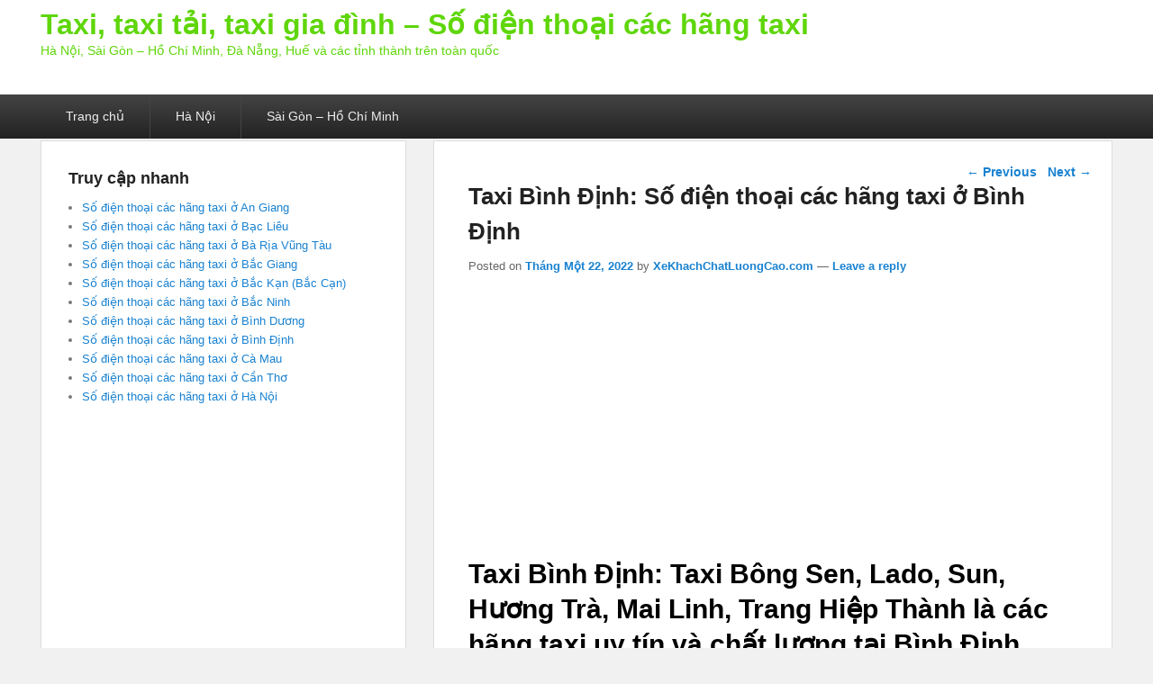

--- FILE ---
content_type: text/html; charset=UTF-8
request_url: https://danhbataxi.com/taxi-binh-dinh-so-dien-thoai-cac-hang-taxi-o-binh-dinh.html
body_size: 9275
content:
<!DOCTYPE html>
<html lang="vi" prefix="og: http://ogp.me/ns#">
<head>
	
	<!-- Ntt -->
<script async src="//pagead2.googlesyndication.com/pagead/js/adsbygoogle.js"></script>
<script>
     (adsbygoogle = window.adsbygoogle || []).push({
          google_ad_client: "ca-pub-6417525378304174",
          enable_page_level_ads: true
     });
</script>
	
	
	<!-- Ntt -->
<script async custom-element="amp-auto-ads"
        src="https://cdn.ampproject.org/v0/amp-auto-ads-0.1.js">
</script>

<meta name="agd-partner-manual-verification" />	
	
<meta charset="UTF-8" />
<link rel="profile" href="https://gmpg.org/xfn/11" />
	
	
	
<!-- Ntt tam tat ngay 05.08.2018 	
<link rel="pingback" href="" />
-->
	
	
<title>Taxi Bình Định: Số điện thoại các hãng taxi ở Bình Định Taxi Bông Sen, Lado, Sun, Hương Trà, Mai Linh, Trang Hiệp Thành</title>
<meta name="viewport" content="width=device-width, initial-scale=1.0">
<!-- This site is optimized with the Yoast SEO plugin v9.1 - https://yoast.com/wordpress/plugins/seo/ -->
<meta name="description" content="Taxi Bình Định: Taxi Bông Sen, Lado, Sun, Hương Trà, Mai Linh, Trang Hiệp Thành là các hãng taxi uy tín và chất lượng tại Bình Định."/>
<link rel="canonical" href="https://danhbataxi.com/taxi-binh-dinh-so-dien-thoai-cac-hang-taxi-o-binh-dinh.html" />
<meta property="og:locale" content="vi_VN" />
<meta property="og:type" content="article" />
<meta property="og:title" content="Taxi Bình Định: Số điện thoại các hãng taxi ở Bình Định Taxi Bông Sen, Lado, Sun, Hương Trà, Mai Linh, Trang Hiệp Thành" />
<meta property="og:description" content="Taxi Bình Định: Taxi Bông Sen, Lado, Sun, Hương Trà, Mai Linh, Trang Hiệp Thành là các hãng taxi uy tín và chất lượng tại Bình Định." />
<meta property="og:url" content="https://danhbataxi.com/taxi-binh-dinh-so-dien-thoai-cac-hang-taxi-o-binh-dinh.html" />
<meta property="og:site_name" content="Taxi, taxi tải, taxi gia đình - Số điện thoại các hãng taxi" />
<meta property="article:tag" content="Bình Định" />
<meta property="article:tag" content="các hãng taxi ở Bình Định" />
<meta property="article:tag" content="danh bạ số điện thoại taxi Bình Định" />
<meta property="article:tag" content="du lịch Bình Định" />
<meta property="article:tag" content="số điện thoại taxi Bình Định" />
<meta property="article:tag" content="Sun Taxi" />
<meta property="article:tag" content="Sun Taxi Bình Định" />
<meta property="article:tag" content="taxi Bình Định" />
<meta property="article:tag" content="taxi Bông Sen Quy Nhơn Bình Định" />
<meta property="article:tag" content="taxi Hương Trà Bình Định" />
<meta property="article:tag" content="taxi Lado Bình Định" />
<meta property="article:tag" content="taxi Mai Linh" />
<meta property="article:tag" content="taxi Mai Linh Bình Định" />
<meta property="article:tag" content="taxi Quy Nhơn" />
<meta property="article:tag" content="taxi Quy Nhơn Bình Định" />
<meta property="article:tag" content="taxi Sun Bình Định" />
<meta property="article:tag" content="taxi Trang Hiệp Thành Bình Định" />
<meta property="article:section" content="Các hãng taxi tại Bình Định" />
<meta property="article:published_time" content="2022-01-22T07:47:52+00:00" />
<meta property="article:modified_time" content="2022-01-24T02:35:51+00:00" />
<meta property="og:updated_time" content="2022-01-24T02:35:51+00:00" />
<meta property="og:image" content="https://danhbataxi.com/wp-content/uploads/2014/04/phone-icon.png" />
<meta property="og:image:secure_url" content="https://danhbataxi.com/wp-content/uploads/2014/04/phone-icon.png" />
<meta name="twitter:card" content="summary_large_image" />
<meta name="twitter:description" content="Taxi Bình Định: Taxi Bông Sen, Lado, Sun, Hương Trà, Mai Linh, Trang Hiệp Thành là các hãng taxi uy tín và chất lượng tại Bình Định." />
<meta name="twitter:title" content="Taxi Bình Định: Số điện thoại các hãng taxi ở Bình Định Taxi Bông Sen, Lado, Sun, Hương Trà, Mai Linh, Trang Hiệp Thành" />
<meta name="twitter:image" content="https://danhbataxi.com/wp-content/uploads/2014/04/phone-icon.png" />
<!-- / Yoast SEO plugin. -->

<link rel='dns-prefetch' href='//s.w.org' />
<link rel="alternate" type="application/rss+xml" title="Dòng thông tin Taxi, taxi tải, taxi gia đình - Số điện thoại các hãng taxi &raquo;" href="https://danhbataxi.com/feed" />
<link rel="alternate" type="application/rss+xml" title="Dòng phản hồi Taxi, taxi tải, taxi gia đình - Số điện thoại các hãng taxi &raquo;" href="https://danhbataxi.com/comments/feed" />
<link rel="alternate" type="application/rss+xml" title="Taxi, taxi tải, taxi gia đình - Số điện thoại các hãng taxi &raquo; Taxi Bình Định: Số điện thoại các hãng taxi ở Bình Định Dòng phản hồi" href="https://danhbataxi.com/taxi-binh-dinh-so-dien-thoai-cac-hang-taxi-o-binh-dinh.html/feed" />
		<script type="text/javascript">
			window._wpemojiSettings = {"baseUrl":"https:\/\/s.w.org\/images\/core\/emoji\/11\/72x72\/","ext":".png","svgUrl":"https:\/\/s.w.org\/images\/core\/emoji\/11\/svg\/","svgExt":".svg","source":{"concatemoji":"https:\/\/danhbataxi.com\/wp-includes\/js\/wp-emoji-release.min.js?ver=4.9.26"}};
			!function(e,a,t){var n,r,o,i=a.createElement("canvas"),p=i.getContext&&i.getContext("2d");function s(e,t){var a=String.fromCharCode;p.clearRect(0,0,i.width,i.height),p.fillText(a.apply(this,e),0,0);e=i.toDataURL();return p.clearRect(0,0,i.width,i.height),p.fillText(a.apply(this,t),0,0),e===i.toDataURL()}function c(e){var t=a.createElement("script");t.src=e,t.defer=t.type="text/javascript",a.getElementsByTagName("head")[0].appendChild(t)}for(o=Array("flag","emoji"),t.supports={everything:!0,everythingExceptFlag:!0},r=0;r<o.length;r++)t.supports[o[r]]=function(e){if(!p||!p.fillText)return!1;switch(p.textBaseline="top",p.font="600 32px Arial",e){case"flag":return s([55356,56826,55356,56819],[55356,56826,8203,55356,56819])?!1:!s([55356,57332,56128,56423,56128,56418,56128,56421,56128,56430,56128,56423,56128,56447],[55356,57332,8203,56128,56423,8203,56128,56418,8203,56128,56421,8203,56128,56430,8203,56128,56423,8203,56128,56447]);case"emoji":return!s([55358,56760,9792,65039],[55358,56760,8203,9792,65039])}return!1}(o[r]),t.supports.everything=t.supports.everything&&t.supports[o[r]],"flag"!==o[r]&&(t.supports.everythingExceptFlag=t.supports.everythingExceptFlag&&t.supports[o[r]]);t.supports.everythingExceptFlag=t.supports.everythingExceptFlag&&!t.supports.flag,t.DOMReady=!1,t.readyCallback=function(){t.DOMReady=!0},t.supports.everything||(n=function(){t.readyCallback()},a.addEventListener?(a.addEventListener("DOMContentLoaded",n,!1),e.addEventListener("load",n,!1)):(e.attachEvent("onload",n),a.attachEvent("onreadystatechange",function(){"complete"===a.readyState&&t.readyCallback()})),(n=t.source||{}).concatemoji?c(n.concatemoji):n.wpemoji&&n.twemoji&&(c(n.twemoji),c(n.wpemoji)))}(window,document,window._wpemojiSettings);
		</script>
		<style type="text/css">
img.wp-smiley,
img.emoji {
	display: inline !important;
	border: none !important;
	box-shadow: none !important;
	height: 1em !important;
	width: 1em !important;
	margin: 0 .07em !important;
	vertical-align: -0.1em !important;
	background: none !important;
	padding: 0 !important;
}
</style>
<link rel='stylesheet' id='catchevolution_style-css'  href='https://danhbataxi.com/wp-content/themes/catch-evolution/style.css?ver=4.9.26' type='text/css' media='all' />
<link rel='stylesheet' id='genericons-css'  href='https://danhbataxi.com/wp-content/plugins/jetpack/_inc/genericons/genericons/genericons.css?ver=3.1' type='text/css' media='all' />
<link rel='stylesheet' id='catchevolution-responsive-css'  href='https://danhbataxi.com/wp-content/themes/catch-evolution/css/responsive.css?ver=4.9.26' type='text/css' media='all' />
<script>if (document.location.protocol != "https:") {document.location = document.URL.replace(/^http:/i, "https:");}</script><script type='text/javascript' src='https://danhbataxi.com/wp-includes/js/jquery/jquery.js?ver=1.12.4'></script>
<script type='text/javascript' src='https://danhbataxi.com/wp-includes/js/jquery/jquery-migrate.min.js?ver=1.4.1'></script>
<script type='text/javascript'>
/* <![CDATA[ */
var screenReaderText = {"expand":"expand child menu","collapse":"collapse child menu"};
/* ]]> */
</script>
<script type='text/javascript' src='https://danhbataxi.com/wp-content/themes/catch-evolution/js/catchevolution-menu.min.js?ver=20171025'></script>
<!--[if lt IE 9]>
<script type='text/javascript' src='https://danhbataxi.com/wp-content/themes/catch-evolution/js/catchevolution-ielte8.min.js?ver=3.7.3'></script>
<![endif]-->
<!--[if lte IE 6]>
<script type='text/javascript' src='https://danhbataxi.com/wp-content/themes/catch-evolution/js/pngfix.min.js?ver=4.9.26'></script>
<![endif]-->
<link rel='https://api.w.org/' href='https://danhbataxi.com/wp-json/' />
<link rel="EditURI" type="application/rsd+xml" title="RSD" href="https://danhbataxi.com/xmlrpc.php?rsd" />
<link rel="wlwmanifest" type="application/wlwmanifest+xml" href="https://danhbataxi.com/wp-includes/wlwmanifest.xml" /> 
<meta name="generator" content="WordPress 4.9.26" />
<link rel='shortlink' href='https://danhbataxi.com/?p=491' />
<link rel="alternate" type="application/json+oembed" href="https://danhbataxi.com/wp-json/oembed/1.0/embed?url=https%3A%2F%2Fdanhbataxi.com%2Ftaxi-binh-dinh-so-dien-thoai-cac-hang-taxi-o-binh-dinh.html" />
<link rel="alternate" type="text/xml+oembed" href="https://danhbataxi.com/wp-json/oembed/1.0/embed?url=https%3A%2F%2Fdanhbataxi.com%2Ftaxi-binh-dinh-so-dien-thoai-cac-hang-taxi-o-binh-dinh.html&#038;format=xml" />
<!-- refreshing cache -->	<style type="text/css">
			#site-title a,
		#site-description {
			color: #5fd60a;
		}
		</style>
	<link rel="icon" href="https://danhbataxi.com/wp-content/uploads/2018/09/cropped-danh-ba-taxi-63-tinh-thanh-toan-quoc-viet-nam-32x32.jpg" sizes="32x32" />
<link rel="icon" href="https://danhbataxi.com/wp-content/uploads/2018/09/cropped-danh-ba-taxi-63-tinh-thanh-toan-quoc-viet-nam-192x192.jpg" sizes="192x192" />
<link rel="apple-touch-icon-precomposed" href="https://danhbataxi.com/wp-content/uploads/2018/09/cropped-danh-ba-taxi-63-tinh-thanh-toan-quoc-viet-nam-180x180.jpg" />
<meta name="msapplication-TileImage" content="https://danhbataxi.com/wp-content/uploads/2018/09/cropped-danh-ba-taxi-63-tinh-thanh-toan-quoc-viet-nam-270x270.jpg" />
		<style type="text/css" id="wp-custom-css">
			#site-title{
	font-size:2rem
}

#header-content{
	padding:10px 0;
}

#main {
    padding: 2px 0 0;
	
}
		</style>
	</head>

<body data-rsssl=1 class="post-template-default single single-post postid-491 single-format-standard left-sidebar">
	
	
	
<!-- Ntt -->
<amp-auto-ads type="adsense"
              data-ad-client="ca-pub-6417525378304174">
</amp-auto-ads>	
	
	
	
	


<div id="page" class="hfeed site">

	
    
	<header id="branding" role="banner">
    	
    	<div id="header-content" class="clearfix">

        	<div class="wrapper">
				<div id="logo-wrap" class="clearfix"><!-- refreshing transient cache -->			<div id="site-details" class="normal">
												<p id="site-title"><a href="https://danhbataxi.com/" title="Taxi, taxi tải, taxi gia đình &#8211; Số điện thoại các hãng taxi" rel="home">Taxi, taxi tải, taxi gia đình &#8211; Số điện thoại các hãng taxi</a></p>
														<p id="site-description">Hà Nội, Sài Gòn &#8211; Hồ Chí Minh, Đà Nẵng, Huế và các tỉnh thành trên toàn quốc</p>
					</div>
		</div><!-- #logo-wrap -->
            </div><!-- .wrapper -->

      	</div><!-- #header-content -->

    	
	</header><!-- #branding -->

        
        <div id="header-menu">

                            <div id="access" class="menu-access-wrap clearfix">
                    <div id="mobile-primary-menu" class="mobile-menu-anchor primary-menu">
                        <button id="menu-toggle-primary" class="genericon genericon-menu">
                            <span class="mobile-menu-text">Menu</span>
                        </button>
                    </div><!-- #mobile-primary-menu -->

                    <div id="site-header-menu-primary" class="site-menu">
                        <nav id="access-primary-menu" class="main-navigation" role="navigation" aria-label="Primary Menu">
                            <h3 class="screen-reader-text">Primary menu</h3>
                            <div class="menu-header-container wrapper"><ul class="menu"><li id="menu-item-6" class="menu-item menu-item-type-custom menu-item-object-custom menu-item-home menu-item-6"><a href="https://danhbataxi.com">Trang chủ</a></li>
<li id="menu-item-8" class="menu-item menu-item-type-taxonomy menu-item-object-category menu-item-8"><a title="Các hãng taxi tại Hà Nội" href="https://danhbataxi.com/category/cac-hang-taxi-tai-ha-noi">Hà Nội</a></li>
<li id="menu-item-9" class="menu-item menu-item-type-taxonomy menu-item-object-category menu-item-9"><a title="Các hãng taxi tại Sài Gòn &#8211; Hồ Chí Minh" href="https://danhbataxi.com/category/cac-hang-taxi-tai-sai-gon-ho-chi-minh">Sài Gòn &#8211; Hồ Chí Minh</a></li>
</ul></div>                        </nav><!-- #access-primary-menu -->
                    </div><!-- #site-header-menu-primary -->
                </div><!-- #access -->
            
            
        </div><!-- #header-menu -->
    
	
	<div id="main" class="clearfix">
    	<div class="wrapper">

 			
            <div class="content-sidebar-wrap">

				
                <div id="primary">

                    
                    <div id="content" role="main">
                        
				
					<nav id="nav-single">
						<h3 class="assistive-text">Post navigation</h3>
						<span class="nav-previous"><a href="https://danhbataxi.com/taxi-ca-mau-danh-ba-so-dien-thoai-cac-hang-taxi-o-ca-mau.html" rel="prev"><span class="meta-nav">&larr;</span> Previous</a></span>
						<span class="nav-next"><a href="https://danhbataxi.com/taxi-hue-so-dien-thoai-cac-hang-taxi-taxi-tai-o-hue-thua-thien-hue.html" rel="next">Next <span class="meta-nav">&rarr;</span></a></span>
					</nav><!-- #nav-single -->

					
<article id="post-491" class="post-491 post type-post status-publish format-standard hentry category-cac-hang-taxi-tai-binh-dinh tag-binh-dinh tag-cac-hang-taxi-o-binh-dinh tag-danh-ba-so-dien-thoai-taxi-binh-dinh tag-du-lich-binh-dinh tag-so-dien-thoai-taxi-binh-dinh tag-sun-taxi tag-sun-taxi-binh-dinh tag-taxi-binh-dinh tag-taxi-bong-sen-quy-nhon-binh-dinh tag-taxi-huong-tra-binh-dinh tag-taxi-lado-binh-dinh tag-taxi-mai-linh tag-taxi-mai-linh-binh-dinh tag-taxi-quy-nhon tag-taxi-quy-nhon-binh-dinh tag-taxi-sun-binh-dinh tag-taxi-trang-hiep-thanh-binh-dinh">
	<header class="entry-header">
		<h1 class="entry-title">Taxi Bình Định: Số điện thoại các hãng taxi ở Bình Định</h1>

		

		
		
		
		            <div class="entry-meta">
                <span class="sep">Posted on </span><a href="https://danhbataxi.com/taxi-binh-dinh-so-dien-thoai-cac-hang-taxi-o-binh-dinh.html" title="2:47 chiều" rel="bookmark"><time class="entry-date updated" datetime="2022-01-22T14:47:52+00:00" pubdate>Tháng Một 22, 2022</time></a><span class="by-author"> <span class="sep"> by </span> <span class="author vcard"><a class="url fn n" href="http://xekhachchatluongcao.com" title="View all posts by XeKhachChatLuongCao.com" rel="author">XeKhachChatLuongCao.com</a></span></span>                                    <span class="sep"> &mdash; </span>
                    <span class="comments-link">
                        <a href="https://danhbataxi.com/taxi-binh-dinh-so-dien-thoai-cac-hang-taxi-o-binh-dinh.html#respond">Leave a reply</a>                    </span>
                            </div><!-- .entry-meta -->
			</header><!-- .entry-header -->

	<div class="entry-content">
	
		
		
		
<div style="text-align:center; display:block;"><script async src="//pagead2.googlesyndication.com/pagead/js/adsbygoogle.js"></script>
<!-- danhbataxi-content-1 -->
<ins class="adsbygoogle"
     style="display:block"
     data-ad-client="ca-pub-6417525378304174"
     data-ad-slot="4441282796"
     data-ad-format="auto"
     data-full-width-responsive="true"></ins>
<script>
(adsbygoogle = window.adsbygoogle || []).push({});
</script></div>	
		
		
		
		<h2>Taxi Bình Định: Taxi Bông Sen, Lado, Sun, Hương Trà, Mai Linh, Trang Hiệp Thành là các hãng taxi uy tín và chất lượng tại Bình Định.</h2>
<p>Taxi Bông Sen, taxi Lado, taxi Sun, taxi Hương Trà, taxi Mai Linh, taxi Trang Hiệp Thành là một trong những phương tiện di chuyển thuận tiện, an toàn khi quý khách thăm qua và du lịch tại Bình Định.</p>
<h3>Du lịch Bình Định</h3>
<p>Bình Định là tỉnh thuộc vùng duyên hải Nam Trung Bộ Việt Nam, Bắc giáp tỉnh Quảng Ngãi, Nam giáp tỉnh Phú Yên, Tây giáp tỉnh Gia Lai, Đông giáp Biển Đông.</p>
<p>Bình Định nổi tiếng với môn võ cổ truyền Bình Định. Tỉnh Bình Định có cảnh quan thiên nhiên phong phú và có bề dày lịch sử văn hóa &#8211; một vùng đất giàu tiềm năng về phát triển du lịch.</p>
<p>Bình Định là vùng đất có bề dày lịch sử và văn hóa lâu đời. Nơi đây còn lưu giữ được khá nhiều công trình văn hóa vật thể và phi vật thể quý, rất có giá trị.</p>
<p>Bình Định đã từng là cố đô của vương quốc Chăm-pa xưa, hiện đang sở hữu, bảo tồn thành cổ Đồ Bàn cùng hệ thống Tháp Chăm gồm 7 cụm, 14 tháp với nghệ thuật kiến trúc độc đáo, bí ẩn. Bình Định còn là nơi phát tích của phong trào khởi nghĩa nông dân Tây Sơn (thế kỷ XVIII), quê hương của người anh hùng dân tộc Quang Trung &#8211; Nguyễn Huệ, là nơi nuôi dưỡng tài năng nhiều nhà văn hóa lớn của đất nước như Đào Duy Từ, Đào Tấn, Xuân Diệu, Chế Lan Viên, Hàn Mặc Tử…</p>
<p>Khi du lịch Bình Định thăm quan, nghỉ dưỡng quý khách khó có thể bỏ qua các điểm đến nổi tiếng như:</p>
<p>&#8211; Bãi Biển Quy Nhơn, nằm ngay cạnh trung tâm thành phố, bãi biển uốn cong theo vầng trăng khuyết với bãi cát vàng thoai thoải trải dài 5 km từ mũi Tấn đến Ghềnh Ráng, TP Quy Nhơn.<br />
&#8211; Bãi Trứng hay còn gọi bãi tắm Hoàng Hậu (ngày trước mỗi lần ghé Quy Nhơn, Nam Phương hoàng hậu đều đến đây tắm biển) nằm trong khu danh thắng Ghềnh Ráng (rộng 35 ha) cách thành phố Quy Nhơn 3 km về phía Đông – Nam. Bãi tắm này ghi dấu với du khách với vẻ đẹp của cung đường biển uốn lượn, cát trắng, biển xanh và vô số những tảng đá tròn trịa trên bờ.<br />
&#8211; Chùa Long Khánh, nằm ở thành phố Quy Nhơn, được xây dựng vào khoảng năm 1715. Chùa Long Khánh là một trong những trung tâm Phật giáo lớn của Bình Định, là nơi sinh hoạt tôn giáo của tăng ni phật tử và là điểm tham quan du lịch của du khách gần xa.<br />
&#8211; Đảo Yến, thành phố Quy Nhơn. Gọi là “đảo” nhưng thực ra xứ sở của loài chim yếu nằm trên bán đảo Phương Mai. Dãy Triều Châu ăn ra biển, trải dài chừng 15km, tạo thành những ngọn núi nhấp nhô, trùng điệp với tên gọi thật ngộ nghĩnh: Hòn Mai, hòn Chóp Vung, núi Cột Cờ, Núi Đen…và trong số đó, ngọn núi án ngữ phía Nam mang tên Hòn Yến. Cứ mối mùa xuân đến tiết trời ấm áp, chim yến rủ nhau từng đàn đông nghịt đến đây làm tổ.<br />
&#8211; Suối khoáng nóng Hội Vân, xã Cát Hiệp, huyện Phù Cát. Là một danh thắng du khách có thể đến chiêm ngưỡng, thưởng ngoạn cảnh đẹp, nghỉ ngơi giải trí, Hội Vân còn nổi tiếng và hấp dẫn khách đến từ mọi miền nhờ nguồn nước khoáng thiên nhiên giàu khả năng trị liệu đối với nhiều loại bệnh khác nhau.<br />
&#8211; Các điểm đến nổi tiếng khác của Bình Định như: Tháp Đôi, tháp Dương Long, tháp Cánh Tiên, bảo tàng Quang Trung, tượng Trần Hưng Đạo trên bán đảo Phương Mai, hải đăng Nhơn Châu, bãi Nhổm, bãi Xếp, bãi Dại, bãi Bàu, hồ Núi Một, mũi Vi Rồng, hòn Khô, cầu Thị Nại, đầm Thị Nại, biển Nhơn Lý, biển Quy Hòa, Ghềnh Ráng Tiên Sa, hầm Hô,&#8230;</p>
<p>Để thuận tiện cho quý khách khi thăm quan và du lịch tại Bình Định, <a href="https://danhbataxi.com"><em><strong>DanhBaTaxi.com</strong></em></a> cung cấp danh bạ số điện thoại các hãng taxi Bình Định uy tín và chất lượng.</p>
<h3>Taxi Bình Định: Danh bạ số điện thoại các hãng taxi ở Bình Định</h3>
<p><span class="callmentt" style="color: #ff0000;"> <em>(Nhấn vào nút điện thoại để gọi điện trực tiếp khi truy cập từ điện thoại di động)</em> </span></p>
<table width="90%" cellspacing="0" cellpadding="0">
<tbody>
<tr>
<td align="left" width="300">Taxi Bông Sen Quy Nhơn Bình Định</td>
<td width="200">0256.3.69.69.69</p>
<div class="callmentt" style="text-align: left;"><a href="tel:+842563696969"><span style="color: #333333;"><img src="https://danhbataxi.com/wp-content/uploads/2014/04/phone-icon.png" alt="" /></span></a></div>
</td>
</tr><tr><td align='left' colspan='2' ><script async src='//pagead2.googlesyndication.com/pagead/js/adsbygoogle.js'></script>
<!-- danhbataxi-tr-1 -->
<ins class='adsbygoogle'
     style='display:block'
     data-ad-client='ca-pub-6417525378304174'
     data-ad-slot='6490693211'
     data-ad-format='auto'
     data-full-width-responsive='true'></ins>
<script>
(adsbygoogle = window.adsbygoogle || []).push({});
</script></td>
</tr>
<tr>
<td align="left" width="300">Taxi Lado Bình Định</td>
<td width="200">02563.666.777</p>
<div class="callmentt" style="text-align: left;"><a href="tel:+842563666777"><span style="color: #333333;"><img src="https://danhbataxi.com/wp-content/uploads/2014/04/phone-icon.png" alt="" /></span></a></div>
</td>
</tr>
<tr>
<td align="left" width="300">Sun Taxi Bình Định</td>
<td width="200">0256.3.686868</p>
<div class="callmentt" style="text-align: left;"><a href="tel:+842563686868"><span style="color: #333333;"><img src="https://danhbataxi.com/wp-content/uploads/2014/04/phone-icon.png" alt="" /></span></a></div>
</td>
</tr>
<tr>
<td align="left" width="300">Taxi Hương Trà Bình Định</td>
<td width="200">0256.384.7777</p>
<div class="callmentt" style="text-align: left;"><a href="tel:+842563847777"><span style="color: #333333;"><img src="https://danhbataxi.com/wp-content/uploads/2014/04/phone-icon.png" alt="" /></span></a></div>
</td>
</tr>
<tr>
<td align="left" width="300" rowspan="2">Taxi Mai Linh Bình Định</td>
<td width="200">0256.3.79.79.79</p>
<div class="callmentt" style="text-align: left;"><a href="tel:+842563797979"><span style="color: #333333;"><img src="https://danhbataxi.com/wp-content/uploads/2014/04/phone-icon.png" alt="" /></span></a></div>
</td>
</tr>
<tr>
<td width="200">1055</p>
<div class="callmentt" style="text-align: left;"><a href="tel:1055"><span style="color: #333333;"><img src="https://danhbataxi.com/wp-content/uploads/2014/04/phone-icon.png" alt="" /></span></a></div>
</td>
</tr><tr><td align='left' colspan='2'><script async src='//pagead2.googlesyndication.com/pagead/js/adsbygoogle.js'></script>
<!-- danhbataxi-tr-2 -->
<ins class='adsbygoogle'
     style='display:block'
     data-ad-client='ca-pub-6417525378304174'
     data-ad-slot='3274949467'
     data-ad-format='auto'
     data-full-width-responsive='true'></ins>
<script>
(adsbygoogle = window.adsbygoogle || []).push({});
</script></td>
</tr>
<tr>
<td align="left" width="300">Taxi Trang Hiệp Thành Bình Định</td>
<td width="200">0256.3.761.761</p>
<div class="callmentt" style="text-align: left;"><a href="tel:+842563761761"><span style="color: #333333;"><img src="https://danhbataxi.com/wp-content/uploads/2014/04/phone-icon.png" alt="" /></span></a></div>
</td>
</tr>
</tbody>
</table>
</tr>			</div><!-- .entry-content -->

	<footer class="entry-meta">
		This entry was posted in <a href="https://danhbataxi.com/category/cac-hang-taxi-tai-binh-dinh" rel="category tag">Các hãng taxi tại Bình Định</a> by <a href="https://danhbataxi.com/author/xekhachchatluongcao-com">XeKhachChatLuongCao.com</a>. Bookmark the <a href="https://danhbataxi.com/taxi-binh-dinh-so-dien-thoai-cac-hang-taxi-o-binh-dinh.html" title="Permalink to Taxi Bình Định: Số điện thoại các hãng taxi ở Bình Định" rel="bookmark">permalink</a>.		
		
	</footer><!-- .entry-meta -->
</article><!-- #post-491 -->


						<div id="comments">
	
	
	
		<div id="respond" class="comment-respond">
		<h3 id="reply-title" class="comment-reply-title">Trả lời <small><a rel="nofollow" id="cancel-comment-reply-link" href="/taxi-binh-dinh-so-dien-thoai-cac-hang-taxi-o-binh-dinh.html#respond" style="display:none;">Hủy</a></small></h3>			<form action="https://danhbataxi.com/wp-comments-post.php" method="post" id="commentform" class="comment-form">
				<p class="comment-notes"><span id="email-notes">Email của bạn sẽ không được hiển thị công khai.</span> Các trường bắt buộc được đánh dấu <span class="required">*</span></p><p class="comment-form-comment"><label for="comment">Bình luận</label> <textarea id="comment" name="comment" cols="45" rows="8" maxlength="65525" required="required"></textarea></p><p class="comment-form-author"><label for="author">Name</label> <span class="required">*</span><input id="author" name="author" type="text" value="" size="30" aria-required='true' /></p>
<p class="comment-form-email"><label for="email">Email</label> <span class="required">*</span><input id="email" name="email" type="text" value="" size="30" aria-required='true' /></p>
<p class="comment-form-url"><label for="url">Trang web</label> <input id="url" name="url" type="text" value="" size="30" maxlength="200" /></p>
<p class="form-submit"><input name="submit" type="submit" id="submit" class="submit" value="Phản hồi" /> <input type='hidden' name='comment_post_ID' value='491' id='comment_post_ID' />
<input type='hidden' name='comment_parent' id='comment_parent' value='0' />
</p>
<!-- Anti-spam plugin v.5.2 wordpress.org/plugins/anti-spam/ -->
		<p class="antispam-group antispam-group-q" style="clear: both;">
			<label>Current ye@r <span class="required">*</span></label>
			<input type="hidden" name="antspm-a" class="antispam-control antispam-control-a" value="2026" />
			<input type="text" name="antspm-q" class="antispam-control antispam-control-q" value="5.2" autocomplete="off" />
		</p>
		<p class="antispam-group antispam-group-e" style="display: none;">
			<label>Leave this field empty</label>
			<input type="text" name="antspm-e-email-url-website" class="antispam-control antispam-control-e" value="" autocomplete="off" />
		</p>
			</form>
			</div><!-- #respond -->
	
</div><!-- #comments -->
				
			</div><!-- #content -->
		</div><!-- #primary -->
        
    <div id="secondary" class="widget-area" role="complementary">
		<aside id="custom_html-2" class="widget_text widget widget_custom_html"><h3 class="widget-title">Truy cập nhanh</h3><div class="textwidget custom-html-widget">
<div style="text-align:left;">
<ul>
  <li><a href="https://danhbataxi.com/taxi-an-giang-danh-ba-so-dien-thoai-cac-hang-taxi-o-an-giang.html">Số điện thoại các hãng taxi ở An Giang</a></li>
  <li><a href="https://danhbataxi.com/taxi-bac-lieu-danh-ba-so-dien-thoai-cac-hang-taxi-o-bac-lieu.html">Số điện thoại các hãng taxi ở Bạc Liêu</a></li>
  <li><a href="https://danhbataxi.com/taxi-vung-tau-danh-ba-so-dien-thoai-cac-hang-taxi-o-ba-ria-vung-tau.html">Số điện thoại các hãng taxi ở Bà Rịa Vũng Tàu</a></li>
  <li><a href="https://danhbataxi.com/taxi-bac-giang-danh-ba-so-dien-thoai-cac-hang-taxi-o-bac-giang.html">Số điện thoại các hãng taxi ở Bắc Giang</a></li>
  <li><a href="https://danhbataxi.com/taxi-bac-kan-danh-ba-so-dien-thoai-cac-hang-taxi-o-bac-kan-bac-can.html">Số điện thoại các hãng taxi ở Bắc Kạn (Bắc Cạn)</a></li>
  <li><a href="https://danhbataxi.com/taxi-bac-ninh-danh-ba-so-dien-thoai-cac-hang-taxi-o-bac-ninh.html">Số điện thoại các hãng taxi ở Bắc Ninh</a></li>
  <li><a href="https://danhbataxi.com/taxi-binh-duong-danh-ba-so-dien-thoai-cac-hang-taxi-o-binh-duong.html">Số điện thoại các hãng taxi ở Bình Dương</a></li>
	  <li><a href="https://danhbataxi.com/taxi-binh-dinh-so-dien-thoai-cac-hang-taxi-o-binh-dinh.html">Số điện thoại các hãng taxi ở Bình Định</a></li>
  <li><a href="https://danhbataxi.com/taxi-ca-mau-danh-ba-so-dien-thoai-cac-hang-taxi-o-ca-mau.html">Số điện thoại các hãng taxi ở Cà Mau</a></li>
  <li><a href="https://danhbataxi.com/taxi-can-tho-so-dien-thoai-cac-hang-taxi-mai-linh-green-happy-vip.html">Số điện thoại các hãng taxi ở Cần Thơ</a></li>
  <li><a href="https://danhbataxi.com/taxi-ha-noi-so-dien-thoai-cac-hang-taxi-taxi-tai-taxi-gia-dinh.html">Số điện thoại các hãng taxi ở Hà Nội</a></li>

</ul>
</div>

<div style="text-align:left;">
<script async src="//pagead2.googlesyndication.com/pagead/js/adsbygoogle.js"></script>
<!-- danhbataxi-right-1 -->
<ins class="adsbygoogle"
     style="display:block"
     data-ad-client="ca-pub-6417525378304174"
     data-ad-slot="6755620794"
     data-ad-format="auto"
     data-full-width-responsive="true"></ins>
<script>
(adsbygoogle = window.adsbygoogle || []).push({});
</script>
</div>


<div style="text-align:left;">
<ul>
  <li><a href="https://danhbataxi.com/taxi-sai-gon-ho-chi-minh-so-dien-thoai-cac-hang-taxi-taxi-tai-taxi-gia-dinh.html">Các hãng taxi tại Sài Gòn - Hồ Chí Minh</a></li>
  <li><a href="https://danhbataxi.com/taxi-da-nang-so-dien-thoai-cac-hang-taxi-taxi-tai-xich-lo-du-lich.html">Số điện thoại các hãng taxi ở Đà Nẵng</a></li>
  <li><a href="https://danhbataxi.com/taxi-dak-nong-danh-ba-so-dien-thoai-cac-hang-taxi-o-dak-nong.html">Số điện thoại các hãng taxi ở Đắk Nông</a></li>
  <li><a href="https://danhbataxi.com/taxi-dong-nai-danh-ba-so-dien-thoai-cac-hang-taxi-taxi-tai-o-dong-nai.html">Số điện thoại các hãng taxi ở Đồng Nai</a></li>
  <li><a href="https://danhbataxi.com/taxi-dong-thap-danh-ba-so-dien-thoai-cac-hang-taxi-o-dong-thap.html">Số điện thoại các hãng taxi ở Đồng Tháp</a></li>
  <li><a href="https://danhbataxi.com/taxi-ha-nam-danh-ba-so-dien-thoai-cac-hang-taxi-o-phu-ly-ha-nam.html">Số điện thoại các hãng taxi ở Hà Nam</a></li>
  <li><a href="https://danhbataxi.com/taxi-ha-tinh-danh-ba-so-dien-thoai-cac-hang-taxi-o-ha-tinh.html">Số điện thoại các hãng taxi ở Hà Tĩnh</a></li>
  <li><a href="https://danhbataxi.com/taxi-hai-duong-danh-ba-so-dien-thoai-cac-hang-taxi-o-hai-duong.html">Số điện thoại các hãng taxi ở Hải Dương</a></li>
  <li><a href="https://danhbataxi.com/taxi-hai-phong-so-dien-thoai-cac-hang-taxi-taxi-tai-o-hai-phong.html">Số điện thoại các hãng taxi ở Hải Phòng</a></li>
  <li><a href="https://danhbataxi.com/taxi-hau-giang-danh-ba-dien-thoai-cac-hang-taxi-tai-hau-giang.html">Số điện thoại các hãng taxi ở Hậu Giang</a></li>
  <li><a href="https://danhbataxi.com/taxi-nha-trang-so-dien-thoai-cac-hang-taxi-o-nha-trang-khanh-hoa.html">Số điện thoại các hãng taxi ở Nha Trang - Khánh Hòa</a></li>
  <li><a href="https://danhbataxi.com/taxi-lai-chau-danh-ba-so-dien-thoai-cac-hang-taxi-o-lai-chau.html">Số điện thoại các hãng taxi ở Lai Châu</a></li>
  <li><a href="https://danhbataxi.com/taxi-da-lat-lam-dong-danh-ba-so-dien-thoai-cac-hang-taxi-o-lam-dong.html">Số điện thoại các hãng taxi ở Đà Lạt – Lâm Đồng</a></li>
</ul>
</div>
	
	
	<div style="text-align:left;">
<script async src="//pagead2.googlesyndication.com/pagead/js/adsbygoogle.js"></script>
<!-- danhbataxi-rigth-2 -->
<ins class="adsbygoogle"
     style="display:block"
     data-ad-client="ca-pub-6417525378304174"
     data-ad-slot="3718889363"
     data-ad-format="auto"
     data-full-width-responsive="true"></ins>
<script>
(adsbygoogle = window.adsbygoogle || []).push({});
</script>
	</div>
	
<div style="text-align:left;">
<ul>
  <li><a href="https://danhbataxi.com/taxi-sapa-lao-cai-danh-ba-so-dien-thoai-cac-hang-taxi-taxi-tai.html">Số điện thoại các hãng taxi ở SaPa - Lào Cai</a></li>
  <li><a href="https://danhbataxi.com/taxi-nam-dinh-so-dien-thoai-cac-hang-taxi-o-nam-dinh.html">Số điện thoại các hãng taxi ở Nam Định</a></li>
  <li><a href="https://danhbataxi.com/taxi-vinh-so-dien-thoai-cac-hang-taxi-taxi-tai-o-vinh-nghe-an.html">Số điện thoại các hãng taxi ở Nghệ An</a></li>
  <li><a href="https://danhbataxi.com/taxi-ninh-binh-danh-ba-so-dien-thoai-cac-hang-taxi-o-ninh-binh.html">Số điện thoại các hãng taxi ở Ninh Bình</a></li>
  <li><a href="https://danhbataxi.com/taxi-phu-tho-danh-ba-so-dien-thoai-cac-hang-taxi-viet-tri-phu-tho.html">Số điện thoại các hãng taxi ở Phú Thọ</a></li>
  <li><a href="https://danhbataxi.com/taxi-quang-binh-danh-ba-so-dien-thoai-cac-hang-taxi-o-quang-binh.html">Số điện thoại các hãng taxi ở Quảng Bình</a></li>
  <li><a href="https://danhbataxi.com/taxi-quang-ngai-danh-ba-so-dien-thoai-cac-hang-taxi-o-quang-ngai.html">Số điện thoại các hãng taxi ở Quảng Ngãi</a></li>
  <li><a href="https://danhbataxi.com/taxi-ha-long-van-don-mong-cai-quang-ninh-so-dien-thoai-cac-hang-taxi.html">Số điện thoại các hãng taxi ở Quảng Ninh</a></li>
  <li><a href="https://danhbataxi.com/taxi-thai-binh-danh-ba-so-dien-thoai-cac-hang-taxi-o-thai-binh.html">Số điện thoại các hãng taxi ở Thái Bình</a></li>
  <li><a href="https://danhbataxi.com/taxi-thai-nguyen-danh-ba-so-dien-thoai-cac-hang-taxi-taxi-tai.html">Số điện thoại các hãng taxi ở Thái Nguyên</a></li>
  <li><a href="https://danhbataxi.com/taxi-thanh-hoa-so-dien-thoai-cac-hang-taxi-mai-linh-bac-trung-nam.html">Số điện thoại các hãng taxi ở Thanh Hóa</a></li>
  <li><a href="https://danhbataxi.com/taxi-hue-so-dien-thoai-cac-hang-taxi-taxi-tai-o-hue-thua-thien-hue.html">Số điện thoại các hãng taxi ở Thừa Thiên Huế</a></li>
  <li><a href="https://danhbataxi.com/taxi-tuyen-quang-danh-ba-so-dien-thoai-cac-hang-taxi-o-tuyen-quang.html">Số điện thoại các hãng taxi ở Tuyên Quang</a></li>
  <li><a href="https://danhbataxi.com/taxi-vinh-long-danh-ba-so-dien-thoai-cac-hang-taxi-o-vinh-long.html">Số điện thoại các hãng taxi ở Vĩnh Long</a></li>
  <li><a href="https://danhbataxi.com/taxi-vinh-phuc-danh-ba-so-dien-thoai-cac-hang-taxi-o-vinh-phuc.html">Số điện thoại các hãng taxi ở Vĩnh Phúc</a></li>
  <li><a href="https://danhbataxi.com/taxi-yen-bai-danh-ba-so-dien-thoai-cac-hang-taxi-o-yen-bai.html">Số điện thoại các hãng taxi ở Yên Bái</a></li>
  

</ul>
</div></div></aside><aside id="custom_html-3" class="widget_text widget widget_custom_html"><h3 class="widget-title">Liên kết website</h3><div class="textwidget custom-html-widget"><div style="text-align:left;">
<ul>
<li>
<a href="https://www.sinhto.com.vn">Cách làm các loại sinh tố thơm ngon tại nhà</a>
	</li>
	<li>
<a href="https://cotich.vn">Truyện cổ tích chọn lọc</a></li>
	<li>
<a href="https://www.bupbe.com.vn">Bộ sưu tập búp bê đẹp cho bé gái</a></li> 
<li><a href="https://karaokeonlineaz.com">Học tiếng Anh qua bài hát</a>
	</li>
	</ul>
</div></div></aside>
			
    </div><!-- #secondary .widget-area -->
		</div><!-- #content-sidebar-wrap -->
           
	</div><!-- .wrapper -->
</div><!-- #main -->

    

<footer id="colophon" role="contentinfo">
	
    
	<div id="site-generator" style="display:none;">	
    	<div class="wrapper">	
			 
       	</div><!-- .wrapper -->
    </div><!-- #site-generator -->
       
</footer><!-- #colophon -->

</div><!-- #page -->


<!-- refreshing cache --><script type='text/javascript' src='https://danhbataxi.com/wp-content/plugins/anti-spam/js/anti-spam-5.2.js'></script>
<script type='text/javascript' src='https://danhbataxi.com/wp-content/themes/catch-evolution/js/catchevolution-fitvids.min.js?ver=20130324'></script>
<script type='text/javascript' src='https://danhbataxi.com/wp-includes/js/comment-reply.min.js?ver=4.9.26'></script>
<script type='text/javascript' src='https://danhbataxi.com/wp-includes/js/wp-embed.min.js?ver=4.9.26'></script>

</body>
</html>

--- FILE ---
content_type: text/html; charset=utf-8
request_url: https://www.google.com/recaptcha/api2/aframe
body_size: 267
content:
<!DOCTYPE HTML><html><head><meta http-equiv="content-type" content="text/html; charset=UTF-8"></head><body><script nonce="hc5IGdNVgoTp--kAolDvBA">/** Anti-fraud and anti-abuse applications only. See google.com/recaptcha */ try{var clients={'sodar':'https://pagead2.googlesyndication.com/pagead/sodar?'};window.addEventListener("message",function(a){try{if(a.source===window.parent){var b=JSON.parse(a.data);var c=clients[b['id']];if(c){var d=document.createElement('img');d.src=c+b['params']+'&rc='+(localStorage.getItem("rc::a")?sessionStorage.getItem("rc::b"):"");window.document.body.appendChild(d);sessionStorage.setItem("rc::e",parseInt(sessionStorage.getItem("rc::e")||0)+1);localStorage.setItem("rc::h",'1769139597069');}}}catch(b){}});window.parent.postMessage("_grecaptcha_ready", "*");}catch(b){}</script></body></html>